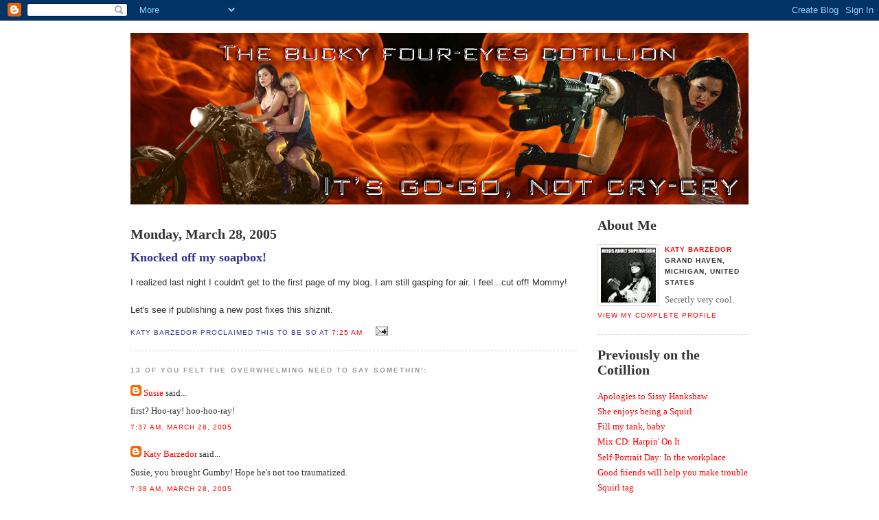

--- FILE ---
content_type: text/html; charset=UTF-8
request_url: http://bucky4eyes.blogspot.com/2005/03/knocked-off-my-soapbox.html
body_size: 9499
content:
<!DOCTYPE html PUBLIC "-//W3C//DTD XHTML 1.0 Strict//EN" 

"http://www.w3.org/TR/xhtml1/DTD/xhtml1-strict.dtd">

<html xmlns="http://www.w3.org/1999/xhtml" xml:lang="en" lang="en">
<head>
  <title>The Bucky Four-Eyes Cotillion: Knocked off my soapbox!</title>
<link rel="shortcut icon" 

href="http://farm1.static.flickr.com/228/471381657_8b9837f7ec_o.jpg">
  <script type="text/javascript">(function() { (function(){function b(g){this.t={};this.tick=function(h,m,f){var n=f!=void 0?f:(new Date).getTime();this.t[h]=[n,m];if(f==void 0)try{window.console.timeStamp("CSI/"+h)}catch(q){}};this.getStartTickTime=function(){return this.t.start[0]};this.tick("start",null,g)}var a;if(window.performance)var e=(a=window.performance.timing)&&a.responseStart;var p=e>0?new b(e):new b;window.jstiming={Timer:b,load:p};if(a){var c=a.navigationStart;c>0&&e>=c&&(window.jstiming.srt=e-c)}if(a){var d=window.jstiming.load;
c>0&&e>=c&&(d.tick("_wtsrt",void 0,c),d.tick("wtsrt_","_wtsrt",e),d.tick("tbsd_","wtsrt_"))}try{a=null,window.chrome&&window.chrome.csi&&(a=Math.floor(window.chrome.csi().pageT),d&&c>0&&(d.tick("_tbnd",void 0,window.chrome.csi().startE),d.tick("tbnd_","_tbnd",c))),a==null&&window.gtbExternal&&(a=window.gtbExternal.pageT()),a==null&&window.external&&(a=window.external.pageT,d&&c>0&&(d.tick("_tbnd",void 0,window.external.startE),d.tick("tbnd_","_tbnd",c))),a&&(window.jstiming.pt=a)}catch(g){}})();window.tickAboveFold=function(b){var a=0;if(b.offsetParent){do a+=b.offsetTop;while(b=b.offsetParent)}b=a;b<=750&&window.jstiming.load.tick("aft")};var k=!1;function l(){k||(k=!0,window.jstiming.load.tick("firstScrollTime"))}window.addEventListener?window.addEventListener("scroll",l,!1):window.attachEvent("onscroll",l);
 })();</script><script type="text/javascript">function a(){var b=window.location.href,c=b.split("?");switch(c.length){case 1:return b+"?m=1";case 2:return c[1].search("(^|&)m=")>=0?null:b+"&m=1";default:return null}}var d=navigator.userAgent;if(d.indexOf("Mobile")!=-1&&d.indexOf("WebKit")!=-1&&d.indexOf("iPad")==-1||d.indexOf("Opera Mini")!=-1||d.indexOf("IEMobile")!=-1){var e=a();e&&window.location.replace(e)};
</script><meta http-equiv="Content-Type" content="text/html; charset=UTF-8" />
<meta name="generator" content="Blogger" />
<link rel="icon" type="image/vnd.microsoft.icon" href="https://www.blogger.com/favicon.ico"/>
<link rel="alternate" type="application/atom+xml" title="The Bucky Four-Eyes Cotillion - Atom" href="http://bucky4eyes.blogspot.com/feeds/posts/default" />
<link rel="alternate" type="application/rss+xml" title="The Bucky Four-Eyes Cotillion - RSS" href="http://bucky4eyes.blogspot.com/feeds/posts/default?alt=rss" />
<link rel="service.post" type="application/atom+xml" title="The Bucky Four-Eyes Cotillion - Atom" href="https://www.blogger.com/feeds/8806855/posts/default" />
<link rel="alternate" type="application/atom+xml" title="The Bucky Four-Eyes Cotillion - Atom" href="http://bucky4eyes.blogspot.com/feeds/111201280417690191/comments/default" />
<link rel="stylesheet" type="text/css" href="https://www.blogger.com/static/v1/v-css/1601750677-blog_controls.css"/>
<link rel="stylesheet" type="text/css" href="https://www.blogger.com/dyn-css/authorization.css?targetBlogID=8806855&zx=d6396d87-b80c-4e2a-b03b-4b447355543e"/>


  <style type="text/css">
/*
-----------------------------------------------
Blogger Template Style
Name:     Minima
Designer: Douglas Bowman
URL:      www.stopdesign.com
Date:     26 Feb 2004
----------------------------------------------- */


body {
  background:#fff;
  margin:0;
  padding:40px 20px;
  font:x-small Georgia,Serif;
  text-align:center;
  color:#333;
  font-size/* */:/**/small;
  font-size: /**/small;
  }
a:link {
  color:#FF0000;
  text-decoration:none;
  }
a:visited {
  color:#FF0000;
  text-decoration:none;
  }
a:hover {
  color:#32328D;
  text-decoration:underline;
  }
a img {
  border-width:0;
  }


/* Header
----------------------------------------------- 
#header {
  width:660px;
  margin:0 auto 10px;
  border:1px solid #ccc;
  }
#blog-title {
  margin:5px 5px 0;
  padding:20px 20px .25em;
  border:1px solid #eee;
  border-width:1px 1px 0;
  font-size:200%;
  line-height:1.2em;
  font-weight:normal;
  color:#666;
  text-transform:uppercase;
  letter-spacing:.2em;
  }
#blog-title a {
  color:#666;
  text-decoration:none;
  }
#blog-title a:hover {
  color:#282;
  }
#description {
  margin:0 5px 5px;
  padding:0 20px 20px;
  border:1px solid #eee;
  border-width:0 1px 1px;
  max-width:700px;
  font:78%/1.4em "Trebuchet MS",Trebuchet,Arial,Verdana,Sans-serif;
  text-transform:uppercase;
  letter-spacing:.2em;
  color:#999;
  }*/


/* Content
----------------------------------------------- */
#content {
  width:900px;
  margin:0 auto;
  padding:0;
  text-align:left;
  }
#main {
  width:650px;
  float:left;
  }
#sidebar {
  width:220px;
  float:right;
  }


/* Headings
----------------------------------------------- 
h2 {
  margin:1.5em 0 .75em;
  font:78%/1.4em "Trebuchet MS",Trebuchet,Arial,Verdana,Sans-serif;
  text-transform:uppercase;
  letter-spacing:.2em;
  color:#999;
  }*/


/* Posts
----------------------------------------------- */
.date-header {
  margin:1.5em 0 .5em;
  }
.post {
  margin:.5em 0 1.5em;
  border-bottom:1px dotted #ccc;
  padding-bottom:1.5em;
  }
.post-title {
  margin:.25em 0 0;
  padding:0 0 4px;
  font-size:140%;
  font-weight:strong;
  line-height:1.4em;
  color:#32328D;
  }
.post-title a, .post-title a:visited, .post-title strong {
  display:block;
  text-decoration:none;
  color:#32328D;
  font-weight:strong;
  }
.post-title strong, .post-title a:hover {
  color:#32328D;
  }
.post div {
  margin:0 0 .75em;
  line-height:1.6em;
  }
p.post-footer {
  margin:-.25em 0 0;
  color:#FF0033;
  }
.post-footer em, .comment-link {
  font:78%/1.4em "Trebuchet MS",Trebuchet,Arial,Verdana,Sans-serif;
  text-transform:uppercase;
  letter-spacing:.1em;
  }
.post-footer em {
  font-style:normal;
  color:#32328D;
  margin-right:.6em;
  }
.comment-link {
  margin-left:.6em;
  }
.post img {
  padding:4px;
  border:1px solid #ddd;
  }
.post blockquote {
  margin:1em 20px;
  }
.post blockquote p {
  margin:.75em 0;
  }


/* Comments
----------------------------------------------- */
#comments h4 {
  margin:1em 0;
  font:bold 78%/1.6em "Trebuchet MS",Trebuchet,Arial,Verdana,Sans-serif;
  text-transform:uppercase;

  letter-spacing:.2em;
  color:#999;
  }
#comments h4 strong {
  font-size:130%;
  }
#comments-block {
  margin:1em 0 1.5em;
  line-height:1.6em;
  }
#comments-block dt {
  margin:.5em 0;
  }
#comments-block dd {
  margin:.25em 0 0;
  }
#comments-block dd.comment-timestamp {
  margin:-.25em 0 2em;
  font:78%/1.4em "Trebuchet MS",Trebuchet,Arial,Verdana,Sans-serif;
  text-transform:uppercase;
  letter-spacing:.1em;
  }
#comments-block dd p {
  margin:0 0 .75em;
  }
.deleted-comment {
  font-style:italic;
  color:gray;
  }


/* Sidebar Content
----------------------------------------------- */
#sidebar ul {
  margin:0 0 1.5em;
  padding:0 0 1.5em;
  border-bottom:1px dotted #ccc;
  list-style:none;
  }
#sidebar li {
  margin:0;
  padding:0 0 .25em 15px;
  text-indent:-15px;
  line-height:1.5em;
  }
#sidebar p {
  color:#666;
  line-height:1.5em;

  }


/* Profile
----------------------------------------------- */
#profile-container {
  margin:0 0 1.5em;
  border-bottom:1px dotted #ccc;
  padding-bottom:1.5em;
  }
.profile-datablock {
  margin:.5em 0 .5em;
  }
.profile-img {
  display:inline;
  }
.profile-img img {
  float:left;
  padding:4px;
  border:1px solid #ddd;
  margin:0 8px 3px 0;
  }
.profile-data {
  margin:0;
  font:bold 78%/1.6em "Trebuchet MS",Trebuchet,Arial,Verdana,Sans-serif;
  text-transform:uppercase;
  letter-spacing:.1em;

  }
.profile-data strong {
  display:none;
  }
.profile-textblock {
  margin:0 0 .5em;
  }
.profile-link {
  margin:0;
  font:78%/1.4em "Trebuchet MS",Trebuchet,Arial,Verdana,Sans-serif;
  text-transform:uppercase;
  letter-spacing:.1em;
  }


/* Footer
----------------------------------------------- */
#footer {
  width:660px;
  clear:both;
  margin:0 auto;
  }
#footer hr {
  display:none;
  }
#footer p {
  margin:0;
  padding-top:15px;
  font:78%/1.6em "Trebuchet MS",Trebuchet,Verdana,Sans-serif;
  text-transform:uppercase;
  letter-spacing:.1em;
  }
  </style>

<meta name='google-adsense-platform-account' content='ca-host-pub-1556223355139109'/>
<meta name='google-adsense-platform-domain' content='blogspot.com'/>
<!-- --><style type="text/css">@import url(https://www.blogger.com/static/v1/v-css/navbar/3334278262-classic.css);
div.b-mobile {display:none;}
</style>

</head>

<body><script type="text/javascript">
    function setAttributeOnload(object, attribute, val) {
      if(window.addEventListener) {
        window.addEventListener('load',
          function(){ object[attribute] = val; }, false);
      } else {
        window.attachEvent('onload', function(){ object[attribute] = val; });
      }
    }
  </script>
<div id="navbar-iframe-container"></div>
<script type="text/javascript" src="https://apis.google.com/js/platform.js"></script>
<script type="text/javascript">
      gapi.load("gapi.iframes:gapi.iframes.style.bubble", function() {
        if (gapi.iframes && gapi.iframes.getContext) {
          gapi.iframes.getContext().openChild({
              url: 'https://www.blogger.com/navbar/8806855?origin\x3dhttp://bucky4eyes.blogspot.com',
              where: document.getElementById("navbar-iframe-container"),
              id: "navbar-iframe"
          });
        }
      });
    </script>
<br><br><br>
<div id="space-for-ie"></div>
<a href="http://bucky4eyes.blogspot.com" title="The Bucky Four-Eyes Cotillion"><img 
src="https://blogger.googleusercontent.com/img/b/R29vZ2xl/AVvXsEiHU8wSYXXcHVw-GwTWsqRAxtyCGE4zHQ7vo2p6gLnpP8AxN2xULup3HGs2_DmFVBC4rdE_-e3b3WRaHOpyGUrtarGi94lMGhYmB3OW8ZR1FxUBr1G9-LZLKS2xIULDr7Uz-EnOeQ/s1600/BFEMast-GoGo.jpg" width="900" 
height="250" alt="the Bucky Four-Eyes Cotillion" /></a>

<!-- Begin #content -->
<div id="content">


<!-- Begin #main -->
<div id="main"><div id="main2">



    
  <h2 class="date-header">Monday, March 28, 2005</h2>
  

  
     
  <!-- Begin .post -->
  <div class="post"><a name="111201280417690191"></a>
         
    <h3 class="post-title">
	 
	 Knocked off my soapbox!
	 
    </h3>
    

	         <div class="post-body">
	<div>
      <div style="clear:both;"></div><span style="font-family: arial;">I realized last night I couldn't get to the first page of my blog.  I am still gasping for air.  I feel...cut off!  Mommy!<br /><br />Let's see if publishing a new post fixes this shiznit.<br /></span><div style="clear:both; padding-bottom:0.25em"></div>
    </div>
    </div>
    
    <p class="post-footer">
      <em>Katy Barzedor proclaimed this to be so at <a 

href="http://bucky4eyes.blogspot.com/2005/03/knocked-off-my-soapbox.html" title="permanent 

link">7:25 AM</a></em>
        <span class="item-action"><a href="https://www.blogger.com/email-post/8806855/111201280417690191" title="Email Post"><img class="icon-action" alt="" src="https://resources.blogblog.com/img/icon18_email.gif" height="13" width="18"/></a></span><span class="item-control blog-admin pid-116718735"><a style="border:none;" href="https://www.blogger.com/post-edit.g?blogID=8806855&postID=111201280417690191&from=pencil" title="Edit Post"><img class="icon-action" alt="" src="https://resources.blogblog.com/img/icon18_edit_allbkg.gif" height="18" width="18"></a></span>
    </p>
  
  </div>
  <!-- End .post -->
  
  
  
  <!-- Begin #comments -->
 
  <div id="comments">

	<a name="comments"></a>
        <h4>13 of you felt the overwhelming need to say somethin':</h4>
        <dl id="comments-block">
      
      <dt class="comment-poster" id="c111201343116442583"><a 

name="c111201343116442583"></a>
        <span style="line-height:16px" class="comment-icon blogger-comment-icon"><img src="https://resources.blogblog.com/img/b16-rounded.gif" alt="Blogger" style="display:inline;" /></span>&nbsp;<a href="https://www.blogger.com/profile/03271957692024955768" rel="nofollow">Susie</a> said...
      </dt>
      <dd class="comment-body">

        <p>first?  Hoo-ray!  hoo-hoo-ray!</p>
      </dd>
      <dd class="comment-timestamp"><a href="#111201343116442583" 

title="comment permalink">7:37 AM, March 28, 2005</a>
	  <span class="item-control blog-admin pid-1595467397"><a style="border:none;" href="https://www.blogger.com/comment/delete/8806855/111201343116442583" title="Delete Comment" ><span class="delete-comment-icon">&nbsp;</span></a></span>
	  </dd>
      
      <dt class="comment-poster" id="c111201353012413817"><a 

name="c111201353012413817"></a>
        <span style="line-height:16px" class="comment-icon blogger-comment-icon"><img src="https://resources.blogblog.com/img/b16-rounded.gif" alt="Blogger" style="display:inline;" /></span>&nbsp;<a href="https://www.blogger.com/profile/17604643550746466860" rel="nofollow">Katy Barzedor</a> said...
      </dt>
      <dd class="comment-body">

        <p>Susie, you brought Gumby!  Hope he's not too traumatized.</p>
      </dd>
      <dd class="comment-timestamp"><a href="#111201353012413817" 

title="comment permalink">7:38 AM, March 28, 2005</a>
	  <span class="item-control blog-admin pid-116718735"><a style="border:none;" href="https://www.blogger.com/comment/delete/8806855/111201353012413817" title="Delete Comment" ><span class="delete-comment-icon">&nbsp;</span></a></span>
	  </dd>
      
      <dt class="comment-poster" id="c111201361453113856"><a 

name="c111201361453113856"></a>
        <span style="line-height:16px" class="comment-icon blogger-comment-icon"><img src="https://resources.blogblog.com/img/b16-rounded.gif" alt="Blogger" style="display:inline;" /></span>&nbsp;<a href="https://www.blogger.com/profile/09235466916480849429" rel="nofollow">Squirl</a> said...
      </dt>
      <dd class="comment-body">

        <p>I had trouble getting your site going last night.  I was having network problems anyway, though.  Thought it was me.  So glad to see you're back.</p>
      </dd>
      <dd class="comment-timestamp"><a href="#111201361453113856" 

title="comment permalink">7:40 AM, March 28, 2005</a>
	  <span class="item-control blog-admin pid-1892870187"><a style="border:none;" href="https://www.blogger.com/comment/delete/8806855/111201361453113856" title="Delete Comment" ><span class="delete-comment-icon">&nbsp;</span></a></span>
	  </dd>
      
      <dt class="comment-poster" id="c111201470732227356"><a 

name="c111201470732227356"></a>
        <span style="line-height:16px" class="comment-icon blogger-comment-icon"><img src="https://resources.blogblog.com/img/b16-rounded.gif" alt="Blogger" style="display:inline;" /></span>&nbsp;<a href="https://www.blogger.com/profile/17604643550746466860" rel="nofollow">Katy Barzedor</a> said...
      </dt>
      <dd class="comment-body">

        <p>Squirl, you found me!  I was in the blogless desert for nearly 12 hours!<BR/><BR/>Duh, don't know why I didn't just add a post last night.  Call it the Sunday Stupids.</p>
      </dd>
      <dd class="comment-timestamp"><a href="#111201470732227356" 

title="comment permalink">7:58 AM, March 28, 2005</a>
	  <span class="item-control blog-admin pid-116718735"><a style="border:none;" href="https://www.blogger.com/comment/delete/8806855/111201470732227356" title="Delete Comment" ><span class="delete-comment-icon">&nbsp;</span></a></span>
	  </dd>
      
      <dt class="comment-poster" id="c111201538392630985"><a 

name="c111201538392630985"></a>
        <span style="line-height:16px" class="comment-icon blogger-comment-icon"><img src="https://resources.blogblog.com/img/b16-rounded.gif" alt="Blogger" style="display:inline;" /></span>&nbsp;<a href="https://www.blogger.com/profile/10158391599095639336" rel="nofollow">Mr. Bloggerific Himself</a> said...
      </dt>
      <dd class="comment-body">

        <p>Even the mighty Buckster is allowed to be off her game.<BR/><BR/>But, just to be sure, I think you should post some porn.  You know, for testing purposes.</p>
      </dd>
      <dd class="comment-timestamp"><a href="#111201538392630985" 

title="comment permalink">8:09 AM, March 28, 2005</a>
	  <span class="item-control blog-admin pid-1906874960"><a style="border:none;" href="https://www.blogger.com/comment/delete/8806855/111201538392630985" title="Delete Comment" ><span class="delete-comment-icon">&nbsp;</span></a></span>
	  </dd>
      
      <dt class="comment-poster" id="c111201819995330928"><a 

name="c111201819995330928"></a>
        <span style="line-height:16px" class="comment-icon blogger-comment-icon"><img src="https://resources.blogblog.com/img/b16-rounded.gif" alt="Blogger" style="display:inline;" /></span>&nbsp;<a href="https://www.blogger.com/profile/06636009662704473106" rel="nofollow">Joseph</a> said...
      </dt>
      <dd class="comment-body">

        <p>I SWEAR!!! I SWEAR!!! Honest! <BR/><BR/>OMG...(looks around) I was just kidding around you know? Upper Case God dropped by and I just jokingly said "Btwn you 'n' me, Buckster is going to HELL for what she did to Gumby" and we both laughed and I thought, Oh cool. He gets it. <BR/><BR/><BR/>Glad to see I was right...wandering in the desert indeed. Don't scare me like that again and I promise not to tell U.G. anything ever again.</p>
      </dd>
      <dd class="comment-timestamp"><a href="#111201819995330928" 

title="comment permalink">8:56 AM, March 28, 2005</a>
	  <span class="item-control blog-admin pid-642438746"><a style="border:none;" href="https://www.blogger.com/comment/delete/8806855/111201819995330928" title="Delete Comment" ><span class="delete-comment-icon">&nbsp;</span></a></span>
	  </dd>
      
      <dt class="comment-poster" id="c111202003797094243"><a 

name="c111202003797094243"></a>
        <span style="line-height:16px" class="comment-icon blogger-comment-icon"><img src="https://resources.blogblog.com/img/b16-rounded.gif" alt="Blogger" style="display:inline;" /></span>&nbsp;<a href="https://www.blogger.com/profile/00114909325406325155" rel="nofollow">LadyBug</a> said...
      </dt>
      <dd class="comment-body">

        <p>I couldn't get your site to load last night, either, Bucky.  And...(*sniff*)...I...(*sniff, snort*)...MISSED YOU.  WAAAAHHHH.</p>
      </dd>
      <dd class="comment-timestamp"><a href="#111202003797094243" 

title="comment permalink">9:27 AM, March 28, 2005</a>
	  <span class="item-control blog-admin pid-1392943265"><a style="border:none;" href="https://www.blogger.com/comment/delete/8806855/111202003797094243" title="Delete Comment" ><span class="delete-comment-icon">&nbsp;</span></a></span>
	  </dd>
      
      <dt class="comment-poster" id="c111202139215688816"><a 

name="c111202139215688816"></a>
        <span style="line-height:16px" class="comment-icon blogger-comment-icon"><img src="https://resources.blogblog.com/img/b16-rounded.gif" alt="Blogger" style="display:inline;" /></span>&nbsp;<a href="https://www.blogger.com/profile/15794049741942246401" rel="nofollow">Opera Gal</a> said...
      </dt>
      <dd class="comment-body">

        <p>I think we're going to see the end of Dooce commenting folks - are you ready to pick up the slack, BFE?<BR/>It sucks that a few haters have to run it for everyone...:(<BR/><BR/>With regards to the whole Tom Robbins thing yesterday - Uma Thurman told me when they were shooting "Even Cowgirls..." that a bunch of them all went out to dinner one night, and everyone was being solicitous of kdlang cause she's a vegetarian. EXCEPT (and I love this) Tom Robbins. He waits to order last and then orders VEAL. I alomost peed, that was so damn funny/typical of what he would be expected to do.</p>
      </dd>
      <dd class="comment-timestamp"><a href="#111202139215688816" 

title="comment permalink">9:49 AM, March 28, 2005</a>
	  <span class="item-control blog-admin pid-48146550"><a style="border:none;" href="https://www.blogger.com/comment/delete/8806855/111202139215688816" title="Delete Comment" ><span class="delete-comment-icon">&nbsp;</span></a></span>
	  </dd>
      
      <dt class="comment-poster" id="c111202184062241032"><a 

name="c111202184062241032"></a>
        <span style="line-height:16px" class="comment-icon anon-comment-icon"><img src="https://resources.blogblog.com/img/anon16-rounded.gif" alt="Anonymous" style="display:inline;" /></span>&nbsp;<span class="anon-comment-author">Anonymous</span> said...
      </dt>
      <dd class="comment-body">

        <p>Holy crap, I don't read for a few days and suddenly there's all KINDS of cool stuff to read when I get back.  Nice to see you have a whole family of bloggers, Bucky. Ain't it nice when a family shares interests?  Mine's the same way - two brothers are wanted in New York state and one is wanted in 2 others. Unfortunately I never inherited the "thug" gene - I got the "if-you-flame-any-higher-you're-going-to-need-to-stop,-drop-and-roll" gene.</p>
      </dd>
      <dd class="comment-timestamp"><a href="#111202184062241032" 

title="comment permalink">9:57 AM, March 28, 2005</a>
	  <span class="item-control blog-admin pid-721091255"><a style="border:none;" href="https://www.blogger.com/comment/delete/8806855/111202184062241032" title="Delete Comment" ><span class="delete-comment-icon">&nbsp;</span></a></span>
	  </dd>
      
      <dt class="comment-poster" id="c111202593753324272"><a 

name="c111202593753324272"></a>
        <span style="line-height:16px" class="comment-icon blogger-comment-icon"><img src="https://resources.blogblog.com/img/b16-rounded.gif" alt="Blogger" style="display:inline;" /></span>&nbsp;<a href="https://www.blogger.com/profile/17604643550746466860" rel="nofollow">Katy Barzedor</a> said...
      </dt>
      <dd class="comment-body">

        <p>Mr. B - I think everything I post could be considered pornographic to someone.<BR/><BR/>Greenie - I have apologized profusely to UC God.  He laughed and threw a dead woodchuck at me.  I don't know what this means, but I'm a little frightened.<BR/><BR/>Opera chick coskel:  that is too fuckin' funny!  I've always wondered what kind of man Tom Robbins is, and I don't think he would disappoint!  And of course, you may always hang out at the Cotillion, anytime. I just don't guarantee my comments section to be as smooth to use as the Dooce.  Must tech-ify my own site someday...<BR/><BR/>Dazed: Please don't ever stop flamin' on my account.  The room would be a lot less bright.</p>
      </dd>
      <dd class="comment-timestamp"><a href="#111202593753324272" 

title="comment permalink">11:05 AM, March 28, 2005</a>
	  <span class="item-control blog-admin pid-116718735"><a style="border:none;" href="https://www.blogger.com/comment/delete/8806855/111202593753324272" title="Delete Comment" ><span class="delete-comment-icon">&nbsp;</span></a></span>
	  </dd>
      
      <dt class="comment-poster" id="c111203998436369578"><a 

name="c111203998436369578"></a>
        <span style="line-height:16px" class="comment-icon blogger-comment-icon"><img src="https://resources.blogblog.com/img/b16-rounded.gif" alt="Blogger" style="display:inline;" /></span>&nbsp;<a href="https://www.blogger.com/profile/10158391599095639336" rel="nofollow">Mr. Bloggerific Himself</a> said...
      </dt>
      <dd class="comment-body">

        <p>Oh yeah, sort of like:  One man's steak is another man's sushi?</p>
      </dd>
      <dd class="comment-timestamp"><a href="#111203998436369578" 

title="comment permalink">2:59 PM, March 28, 2005</a>
	  <span class="item-control blog-admin pid-1906874960"><a style="border:none;" href="https://www.blogger.com/comment/delete/8806855/111203998436369578" title="Delete Comment" ><span class="delete-comment-icon">&nbsp;</span></a></span>
	  </dd>
      
      <dt class="comment-poster" id="c111204438995768200"><a 

name="c111204438995768200"></a>
        <span style="line-height:16px" class="comment-icon blogger-comment-icon"><img src="https://resources.blogblog.com/img/b16-rounded.gif" alt="Blogger" style="display:inline;" /></span>&nbsp;<a href="https://www.blogger.com/profile/18069669466608953560" rel="nofollow">Candy</a> said...
      </dt>
      <dd class="comment-body">

        <p>BUCKY YOUR BACK! Whew! There is a reason to get out of bed and make foolish and totally needless comments again!<BR/><BR/>Last night I just kept seeing that white screen and thinking, Oh man, this is my punishment for dodging that last bolt.<BR/><BR/>I thought I was going to have to actually do something constructive with my time, do you know how much that scared me???<BR/><BR/>Alright fine, I prolly would of just laid around and touched myself or something, but I can pretend I would of been constructive in the way I went about it....</p>
      </dd>
      <dd class="comment-timestamp"><a href="#111204438995768200" 

title="comment permalink">4:13 PM, March 28, 2005</a>
	  <span class="item-control blog-admin pid-1303439593"><a style="border:none;" href="https://www.blogger.com/comment/delete/8806855/111204438995768200" title="Delete Comment" ><span class="delete-comment-icon">&nbsp;</span></a></span>
	  </dd>
      
      <dt class="comment-poster" id="c111205326767816301"><a 

name="c111205326767816301"></a>
        <span style="line-height:16px" class="comment-icon blogger-comment-icon"><img src="https://resources.blogblog.com/img/b16-rounded.gif" alt="Blogger" style="display:inline;" /></span>&nbsp;<a href="https://www.blogger.com/profile/17604643550746466860" rel="nofollow">Katy Barzedor</a> said...
      </dt>
      <dd class="comment-body">

        <p>Well, scientifically speaking of course, as I always do, playing with oneself, while not technically <I>constructive</I> is still a great morale booster, leading to better productivity.<BR/><BR/>So why isn't it encouraged at work more?</p>
      </dd>
      <dd class="comment-timestamp"><a href="#111205326767816301" 

title="comment permalink">6:41 PM, March 28, 2005</a>
	  <span class="item-control blog-admin pid-116718735"><a style="border:none;" href="https://www.blogger.com/comment/delete/8806855/111205326767816301" title="Delete Comment" ><span class="delete-comment-icon">&nbsp;</span></a></span>
	  </dd>
      
    </dl>
		<p class="comment-timestamp">

    <a class="comment-link" href="https://www.blogger.com/comment/fullpage/post/8806855/111201280417690191">Post a Comment</a>
    </p>
    
		<p class="comment-timestamp">
	<a href="http://bucky4eyes.blogspot.com/">&lt;&lt; Home</a>
    </p>
    </div>



  <!-- End #comments -->


</div></div>
<!-- End #main -->







<!-- Begin #sidebar -->
<div id="sidebar"><div id="sidebar2">
  
  
  <!-- Begin #profile-container -->

   <div id="profile-container"><h2 class="sidebar-title">About Me</h2>
<dl class="profile-datablock"><dt class="profile-img"><a href="https://www.blogger.com/profile/17604643550746466860"><img src="//blogger.googleusercontent.com/img/b/R29vZ2xl/AVvXsEhJ8xvW_hmu3jBQxk_rssVLsyhEbb2TOgB_L0qqVLP0oy_i95i6fMocKvKHrbHctDOldXBdilFpQ30907Wt05WRQxH9pdUoQJbS3w131SgLa3VyiQLhIeqjcPG7d7OdNA/s99/Me+adult+supervision.jpg" width="80" height="80" alt="My Photo"></a></dt>
<dd class="profile-data"><strong>Name:</strong> <a rel="author" href="https://www.blogger.com/profile/17604643550746466860"> Katy Barzedor </a></dd>
<dd class="profile-data"><strong>Location:</strong>  Grand Haven, Michigan, United States </dd></dl>
<p class="profile-textblock">Secretly very cool.</p>
<p class="profile-link"><a rel="author" href="https://www.blogger.com/profile/17604643550746466860">View my complete profile</a></p></div>
   
  <!-- End #profile -->


<script type="text/javascript">
var zg_nsids = '99017413@N00';
</script>

  <h2 class="sidebar-title">Previously on the Cotillion</h2>
    <ul id="recently">
    
        <li><a 

href="http://bucky4eyes.blogspot.com/2005/03/apologies-to-sissy-hankshaw.html">Apologies to Sissy Hankshaw</a></li>
     
        <li><a 

href="http://bucky4eyes.blogspot.com/2005/03/she-enjoys-being-squirl.html">She enjoys being a Squirl</a></li>
     
        <li><a 

href="http://bucky4eyes.blogspot.com/2005/03/fill-my-tank-baby.html">Fill my tank, baby</a></li>
     
        <li><a 

href="http://bucky4eyes.blogspot.com/2005/03/mix-cd-harpin-on-it.html">Mix CD: Harpin&#39; On It</a></li>
     
        <li><a 

href="http://bucky4eyes.blogspot.com/2005/03/self-portrait-day-in-workplace.html">Self-Portrait Day: In the workplace</a></li>
     
        <li><a 

href="http://bucky4eyes.blogspot.com/2005/03/good-friends-will-help-you-make.html">Good friends will help you make trouble</a></li>
     
        <li><a 

href="http://bucky4eyes.blogspot.com/2005/03/squirl-tag.html">Squirl tag</a></li>
     
        <li><a 

href="http://bucky4eyes.blogspot.com/2005/03/now-im-tag-hag.html">Now I&#39;m a Tag Hag</a></li>
     
        <li><a 

href="http://bucky4eyes.blogspot.com/2005/03/further-psychoanalysis-of-bad-dog.html">Further psychoanalysis of bad dog Snickers</a></li>
     
        <li><a 

href="http://bucky4eyes.blogspot.com/2005/03/couch-dance.html">Couch dance</a></li>
     
  </ul>
<p><a href="https://twitter.com/bucky4eyes" class="twitter-follow-button" data-show-count="false" data-size="large">Follow @bucky4eyes</a>
<script>!function(d,s,id){var js,fjs=d.getElementsByTagName(s)[0],p=/^http:/.test(d.location)?'http':'https';if(!d.getElementById(id)){js=d.createElement(s);js.id=id;js.src=p+'://platform.twitter.com/widgets.js';fjs.parentNode.insertBefore(js,fjs);}}(document, 'script', 'twitter-wjs');</script>
<hr>
<a href="http://www.flickr.com/photos/bucky4eyes/" title="See my photos on Flickr!"><img src="https://s.yimg.com/pw/images/goodies/black-im-on-flickr.png" width="102" height="26" alt=""></a>
<hr>
This space available for symposiums and shit.
<hr>

  <h2 class="sidebar-title">Arrrrrrchives</h2>
    <ul class="archive-list">
   	  
    	<li><a href="http://bucky4eyes.blogspot.com/2004/12/">December 2004</a></li>
	  
    	<li><a href="http://bucky4eyes.blogspot.com/2005/01/">January 2005</a></li>
	  
    	<li><a href="http://bucky4eyes.blogspot.com/2005/02/">February 2005</a></li>
	  
    	<li><a href="http://bucky4eyes.blogspot.com/2005/03/">March 2005</a></li>
	  
    	<li><a href="http://bucky4eyes.blogspot.com/2005/04/">April 2005</a></li>
	  
    	<li><a href="http://bucky4eyes.blogspot.com/2005/05/">May 2005</a></li>
	  
    	<li><a href="http://bucky4eyes.blogspot.com/2005/06/">June 2005</a></li>
	  
    	<li><a href="http://bucky4eyes.blogspot.com/2005/07/">July 2005</a></li>
	  
    	<li><a href="http://bucky4eyes.blogspot.com/2005/08/">August 2005</a></li>
	  
    	<li><a href="http://bucky4eyes.blogspot.com/2005/09/">September 2005</a></li>
	  
    	<li><a href="http://bucky4eyes.blogspot.com/2005/10/">October 2005</a></li>
	  
    	<li><a href="http://bucky4eyes.blogspot.com/2005/11/">November 2005</a></li>
	  
    	<li><a href="http://bucky4eyes.blogspot.com/2005/12/">December 2005</a></li>
	  
    	<li><a href="http://bucky4eyes.blogspot.com/2006/01/">January 2006</a></li>
	  
    	<li><a href="http://bucky4eyes.blogspot.com/2006/02/">February 2006</a></li>
	  
    	<li><a href="http://bucky4eyes.blogspot.com/2006/03/">March 2006</a></li>
	  
    	<li><a href="http://bucky4eyes.blogspot.com/2006/04/">April 2006</a></li>
	  
    	<li><a href="http://bucky4eyes.blogspot.com/2006/05/">May 2006</a></li>
	  
    	<li><a href="http://bucky4eyes.blogspot.com/2006/06/">June 2006</a></li>
	  
    	<li><a href="http://bucky4eyes.blogspot.com/2006/07/">July 2006</a></li>
	  
    	<li><a href="http://bucky4eyes.blogspot.com/2006/08/">August 2006</a></li>
	  
    	<li><a href="http://bucky4eyes.blogspot.com/2006/09/">September 2006</a></li>
	  
    	<li><a href="http://bucky4eyes.blogspot.com/2006/10/">October 2006</a></li>
	  
    	<li><a href="http://bucky4eyes.blogspot.com/2006/11/">November 2006</a></li>
	  
    	<li><a href="http://bucky4eyes.blogspot.com/2006/12/">December 2006</a></li>
	  
    	<li><a href="http://bucky4eyes.blogspot.com/2007/01/">January 2007</a></li>
	  
    	<li><a href="http://bucky4eyes.blogspot.com/2007/02/">February 2007</a></li>
	  
    	<li><a href="http://bucky4eyes.blogspot.com/2007/03/">March 2007</a></li>
	  
    	<li><a href="http://bucky4eyes.blogspot.com/2007/04/">April 2007</a></li>
	  
    	<li><a href="http://bucky4eyes.blogspot.com/2007/05/">May 2007</a></li>
	  
    	<li><a href="http://bucky4eyes.blogspot.com/2007/06/">June 2007</a></li>
	  
    	<li><a href="http://bucky4eyes.blogspot.com/2007/07/">July 2007</a></li>
	  
    	<li><a href="http://bucky4eyes.blogspot.com/2007/08/">August 2007</a></li>
	  
    	<li><a href="http://bucky4eyes.blogspot.com/2007/09/">September 2007</a></li>
	  
    	<li><a href="http://bucky4eyes.blogspot.com/2007/10/">October 2007</a></li>
	  
    	<li><a href="http://bucky4eyes.blogspot.com/2007/11/">November 2007</a></li>
	  
    	<li><a href="http://bucky4eyes.blogspot.com/2007/12/">December 2007</a></li>
	  
    	<li><a href="http://bucky4eyes.blogspot.com/2008/01/">January 2008</a></li>
	  
    	<li><a href="http://bucky4eyes.blogspot.com/2008/02/">February 2008</a></li>
	  
    	<li><a href="http://bucky4eyes.blogspot.com/2008/03/">March 2008</a></li>
	  
    	<li><a href="http://bucky4eyes.blogspot.com/2008/04/">April 2008</a></li>
	  
    	<li><a href="http://bucky4eyes.blogspot.com/2008/05/">May 2008</a></li>
	  
    	<li><a href="http://bucky4eyes.blogspot.com/2008/06/">June 2008</a></li>
	  
    	<li><a href="http://bucky4eyes.blogspot.com/2008/07/">July 2008</a></li>
	  
    	<li><a href="http://bucky4eyes.blogspot.com/2008/08/">August 2008</a></li>
	  
    	<li><a href="http://bucky4eyes.blogspot.com/2008/09/">September 2008</a></li>
	  
    	<li><a href="http://bucky4eyes.blogspot.com/2008/10/">October 2008</a></li>
	  
    	<li><a href="http://bucky4eyes.blogspot.com/2008/11/">November 2008</a></li>
	  
    	<li><a href="http://bucky4eyes.blogspot.com/2008/12/">December 2008</a></li>
	  
    	<li><a href="http://bucky4eyes.blogspot.com/2009/01/">January 2009</a></li>
	  
    	<li><a href="http://bucky4eyes.blogspot.com/2009/02/">February 2009</a></li>
	  
    	<li><a href="http://bucky4eyes.blogspot.com/2009/03/">March 2009</a></li>
	  
    	<li><a href="http://bucky4eyes.blogspot.com/2009/04/">April 2009</a></li>
	  
    	<li><a href="http://bucky4eyes.blogspot.com/2009/05/">May 2009</a></li>
	  
    	<li><a href="http://bucky4eyes.blogspot.com/2009/06/">June 2009</a></li>
	  
    	<li><a href="http://bucky4eyes.blogspot.com/2009/07/">July 2009</a></li>
	  
    	<li><a href="http://bucky4eyes.blogspot.com/2009/08/">August 2009</a></li>
	  
    	<li><a href="http://bucky4eyes.blogspot.com/2009/09/">September 2009</a></li>
	  
    	<li><a href="http://bucky4eyes.blogspot.com/2009/10/">October 2009</a></li>
	  
    	<li><a href="http://bucky4eyes.blogspot.com/2009/11/">November 2009</a></li>
	  
    	<li><a href="http://bucky4eyes.blogspot.com/2009/12/">December 2009</a></li>
	  
    	<li><a href="http://bucky4eyes.blogspot.com/2010/01/">January 2010</a></li>
	  
    	<li><a href="http://bucky4eyes.blogspot.com/2010/04/">April 2010</a></li>
	  
    	<li><a href="http://bucky4eyes.blogspot.com/2010/05/">May 2010</a></li>
	  
    	<li><a href="http://bucky4eyes.blogspot.com/2010/06/">June 2010</a></li>
	  
    	<li><a href="http://bucky4eyes.blogspot.com/2010/10/">October 2010</a></li>
	  
    	<li><a href="http://bucky4eyes.blogspot.com/2011/03/">March 2011</a></li>
	  
    	<li><a href="http://bucky4eyes.blogspot.com/2011/04/">April 2011</a></li>
	  
    	<li><a href="http://bucky4eyes.blogspot.com/2011/06/">June 2011</a></li>
	  
    	<li><a href="http://bucky4eyes.blogspot.com/2011/11/">November 2011</a></li>
	  
    	<li><a href="http://bucky4eyes.blogspot.com/2012/02/">February 2012</a></li>
	  
    	<li><a href="http://bucky4eyes.blogspot.com/2012/05/">May 2012</a></li>
	  
    	<li><a href="http://bucky4eyes.blogspot.com/2012/08/">August 2012</a></li>
	  
    	<li><a href="http://bucky4eyes.blogspot.com/2013/01/">January 2013</a></li>
	  
    	<li><a href="http://bucky4eyes.blogspot.com/2013/02/">February 2013</a></li>
	  
    	<li><a href="http://bucky4eyes.blogspot.com/2013/03/">March 2013</a></li>
	  
    	<li><a href="http://bucky4eyes.blogspot.com/2013/04/">April 2013</a></li>
	  
    	<li><a href="http://bucky4eyes.blogspot.com/2013/05/">May 2013</a></li>
	  
    	<li><a href="http://bucky4eyes.blogspot.com/2013/06/">June 2013</a></li>
	  
    	<li><a href="http://bucky4eyes.blogspot.com/2013/07/">July 2013</a></li>
	  
    	<li><a href="http://bucky4eyes.blogspot.com/2013/08/">August 2013</a></li>
	  
    	<li><a href="http://bucky4eyes.blogspot.com/2013/09/">September 2013</a></li>
	  
    	<li><a href="http://bucky4eyes.blogspot.com/2013/10/">October 2013</a></li>
	  
    	<li><a href="http://bucky4eyes.blogspot.com/2013/11/">November 2013</a></li>
	  
    	<li><a href="http://bucky4eyes.blogspot.com/2013/12/">December 2013</a></li>
	  
    	<li><a href="http://bucky4eyes.blogspot.com/2014/01/">January 2014</a></li>
	  
    	<li><a href="http://bucky4eyes.blogspot.com/2014/02/">February 2014</a></li>
	  
    	<li><a href="http://bucky4eyes.blogspot.com/2014/03/">March 2014</a></li>
	  
    	<li><a href="http://bucky4eyes.blogspot.com/2014/04/">April 2014</a></li>
	  
    	<li><a href="http://bucky4eyes.blogspot.com/2014/05/">May 2014</a></li>
	  
    	<li><a href="http://bucky4eyes.blogspot.com/2014/06/">June 2014</a></li>
	  
    	<li><a href="http://bucky4eyes.blogspot.com/2014/07/">July 2014</a></li>
	  
    	<li><a href="http://bucky4eyes.blogspot.com/2014/08/">August 2014</a></li>
	  
    	<li><a href="http://bucky4eyes.blogspot.com/2014/09/">September 2014</a></li>
	  
    	<li><a href="http://bucky4eyes.blogspot.com/2014/10/">October 2014</a></li>
	  
    	<li><a href="http://bucky4eyes.blogspot.com/2014/11/">November 2014</a></li>
	  
    	<li><a href="http://bucky4eyes.blogspot.com/2014/12/">December 2014</a></li>
	  
    	<li><a href="http://bucky4eyes.blogspot.com/2015/01/">January 2015</a></li>
	  
    	<li><a href="http://bucky4eyes.blogspot.com/2015/02/">February 2015</a></li>
	  
    	<li><a href="http://bucky4eyes.blogspot.com/2015/03/">March 2015</a></li>
	  
    	<li><a href="http://bucky4eyes.blogspot.com/2015/04/">April 2015</a></li>
	  
    	<li><a href="http://bucky4eyes.blogspot.com/2015/06/">June 2015</a></li>
	  
    	<li><a href="http://bucky4eyes.blogspot.com/2015/07/">July 2015</a></li>
	  
    	<li><a href="http://bucky4eyes.blogspot.com/2015/09/">September 2015</a></li>
	  
    	<li><a href="http://bucky4eyes.blogspot.com/2016/12/">December 2016</a></li>
	  
    	<li><a href="http://bucky4eyes.blogspot.com/2017/04/">April 2017</a></li>
	  
    	<li><a href="http://bucky4eyes.blogspot.com/2018/10/">October 2018</a></li>
	  
    	<li><a href="http://bucky4eyes.blogspot.com/2021/01/">January 2021</a></li>
	  

  </ul>
  </MainOrArchivePage>

      <p id="powered-by"><a href="http://www.blogger.com"><img 

src="http://buttons.blogger.com/bloggerbutton1.gif" alt="Powered by Blogger" 

/></a></p>
  
  <!--
  <p>This is a paragraph of text that could go in the sidebar.</p>
  -->
  



<br>
<br>

</div></div>
<!-- End #sidebar -->


</div>
<!-- End #content -->



<!-- Begin #footer -->
<div id="footer"><hr />
  <p>Completely insincere -- and I mean that.</p>
  <br>
  <p>©2004-2014 Katy Barzedor</p>

</div>
<!-- End #footer -->
<br><br>
<!--WEBBOT bot="HTMLMarkup" startspan ALT="Site Meter" -->
<script type="text/javascript" language="JavaScript"></script>
<script type="text/javascript" language="JavaScript">var 

site="s20bucky4eyes"</script>
<script type="text/javascript" language="JavaScript1.2" 

src="http://s20.sitemeter.com/js/counter.js?site=s20bucky4eyes">
</script>
<noscript>
<a href="http://s20.sitemeter.com/stats.asp?site=s20bucky4eyes" target="_top">
<img src="http://s20.sitemeter.com/meter.asp?site=s20bucky4eyes" alt="Site 

Meter" border="0"/></a>
</noscript>
</script>
<!--WEBBOT bot="HTMLMarkup" Endspan -->
<!-- Start of StatCounter Code for Blogger / Blogspot -->
<script type="text/javascript">
//<![CDATA[
var sc_project=8848583; 
var sc_invisible=1; 
var sc_security="277a7140"; 
var scJsHost = (("https:" == document.location.protocol) ? "https://secure." : "http://www.");
document.write("<sc"+"ript type='text/javascript' src='" + scJsHost+ "statcounter.com/counter/counter_xhtml.js'></"+"script>");
//]]>
</script>
<noscript><div class="statcounter"><a title="blogspot visit counter" href="http://statcounter.com/blogger/" class="statcounter"><img class="statcounter" src="http://c.statcounter.com/8848583/0/277a7140/1/" alt="blogspot visit counter" /></a></div></noscript>
<!-- End of StatCounter Code for Blogger / Blogspot -->
<br> <br>



</body>
</html>